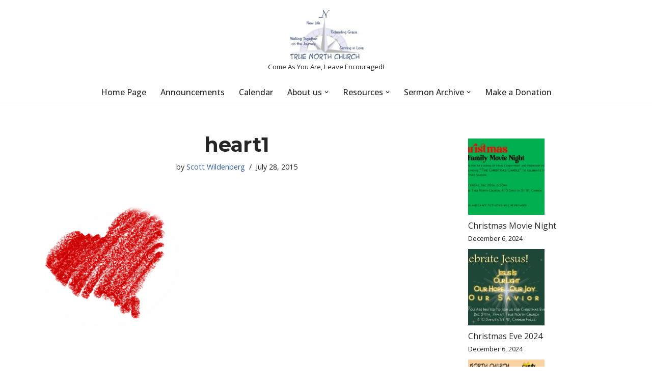

--- FILE ---
content_type: text/html; charset=UTF-8
request_url: https://www.truenorthcf.org/heart1/
body_size: 15496
content:
<!DOCTYPE html>
<html lang="en-US">

<head>
	
	<meta charset="UTF-8">
	<meta name="viewport" content="width=device-width, initial-scale=1, minimum-scale=1">
	<link rel="profile" href="http://gmpg.org/xfn/11">
		<title>True North Church-Cannon Falls: heart1</title>
<meta name='robots' content='max-image-preview:large' />
	<style>img:is([sizes="auto" i], [sizes^="auto," i]) { contain-intrinsic-size: 3000px 1500px }</style>
	<!-- Jetpack Site Verification Tags -->
<meta name="google-site-verification" content="YP7d94mdmUKVBSC8YlOM7FVUGBXwPI0ArC9X6JsTyOo" />
<meta name="facebook-domain-verification" content="286451770067220" />
<link rel='dns-prefetch' href='//www.googletagmanager.com' />
<link rel='dns-prefetch' href='//stats.wp.com' />
<link rel='dns-prefetch' href='//use.fontawesome.com' />
<link rel='dns-prefetch' href='//fonts.googleapis.com' />
<link rel='dns-prefetch' href='//widgets.wp.com' />
<link rel='dns-prefetch' href='//s0.wp.com' />
<link rel='dns-prefetch' href='//0.gravatar.com' />
<link rel='dns-prefetch' href='//1.gravatar.com' />
<link rel='dns-prefetch' href='//2.gravatar.com' />

<link rel='stylesheet' id='all-css-13bba0347efd271b76c92ec1ccb7d758' href='https://www.truenorthcf.org/wp-content/boost-cache/static/d50850002f.min.css' type='text/css' media='all' />
<style id='neve-style-inline-css'>
h3 {font-family: var(--h3fontfamily);}h4 {font-family: var(--h4fontfamily);}.is-menu-sidebar .header-menu-sidebar { visibility: visible; }.is-menu-sidebar.menu_sidebar_slide_left .header-menu-sidebar { transform: translate3d(0, 0, 0); left: 0; }.is-menu-sidebar.menu_sidebar_slide_right .header-menu-sidebar { transform: translate3d(0, 0, 0); right: 0; }.is-menu-sidebar.menu_sidebar_pull_right .header-menu-sidebar, .is-menu-sidebar.menu_sidebar_pull_left .header-menu-sidebar { transform: translateX(0); }.is-menu-sidebar.menu_sidebar_dropdown .header-menu-sidebar { height: auto; }.is-menu-sidebar.menu_sidebar_dropdown .header-menu-sidebar-inner { max-height: 400px; padding: 20px 0; }.is-menu-sidebar.menu_sidebar_full_canvas .header-menu-sidebar { opacity: 1; }.header-menu-sidebar .menu-item-nav-search:not(.floating) { pointer-events: none; }.header-menu-sidebar .menu-item-nav-search .is-menu-sidebar { pointer-events: unset; }@media screen and (max-width: 960px) { .builder-item.cr .item--inner { --textalign: center; --justify: center; } }
.nv-meta-list li.meta:not(:last-child):after { content:"/" }.nv-meta-list .no-mobile{
			display:none;
		}.nv-meta-list li.last::after{
			content: ""!important;
		}@media (min-width: 769px) {
			.nv-meta-list .no-mobile {
				display: inline-block;
			}
			.nv-meta-list li.last:not(:last-child)::after {
		 		content: "/" !important;
			}
		}
 :root{ --container: 748px;--postwidth:100%; --primarybtnbg: var(--nv-primary-accent); --primarybtnhoverbg: var(--nv-primary-accent); --primarybtncolor: #fff; --secondarybtncolor: var(--nv-primary-accent); --primarybtnhovercolor: #fff; --secondarybtnhovercolor: var(--nv-primary-accent);--primarybtnborderradius:3px;--secondarybtnborderradius:3px;--secondarybtnborderwidth:3px;--btnpadding:13px 15px;--primarybtnpadding:13px 15px;--secondarybtnpadding:calc(13px - 3px) calc(15px - 3px); --bodyfontfamily: "Open Sans"; --bodyfontsize: 15px; --bodylineheight: 1.6; --bodyletterspacing: 0px; --bodyfontweight: 400; --headingsfontfamily: Montserrat; --h1fontsize: 36px; --h1fontweight: 700; --h1lineheight: 1.2; --h1letterspacing: 0px; --h1texttransform: none; --h2fontsize: 28px; --h2fontweight: 700; --h2lineheight: 1.3; --h2letterspacing: 0px; --h2texttransform: none; --h3fontfamily: "Jacques Francois"; --h3fontsize: 24px; --h3fontweight: 700; --h3lineheight: 1.4em; --h3letterspacing: 0px; --h3texttransform: none; --h4fontfamily: "Jacques Francois"; --h4fontsize: 20px; --h4fontweight: 700; --h4lineheight: 1.6; --h4letterspacing: 0px; --h4texttransform: none; --h5fontsize: 16px; --h5fontweight: 700; --h5lineheight: 1.6; --h5letterspacing: 0px; --h5texttransform: none; --h6fontsize: 14px; --h6fontweight: 700; --h6lineheight: 1.6; --h6letterspacing: 0px; --h6texttransform: none;--formfieldborderwidth:2px;--formfieldborderradius:3px; --formfieldbgcolor: var(--nv-site-bg); --formfieldbordercolor: #dddddd; --formfieldcolor: var(--nv-text-color);--formfieldpadding:10px 12px; } .nv-index-posts{ --borderradius:0px; } .has-neve-button-color-color{ color: var(--nv-primary-accent)!important; } .has-neve-button-color-background-color{ background-color: var(--nv-primary-accent)!important; } .single-post-container .alignfull > [class*="__inner-container"], .single-post-container .alignwide > [class*="__inner-container"]{ max-width:718px } .nv-meta-list{ --avatarsize: 20px; } .single .nv-meta-list{ --avatarsize: 20px; } .nv-is-boxed.nv-comments-wrap{ --padding:20px; } .nv-is-boxed.comment-respond{ --padding:20px; } .single:not(.single-product), .page{ --c-vspace:0 0 0 0;; } .global-styled{ --bgcolor: var(--nv-site-bg); } .header-top{ --rowbcolor: var(--nv-light-bg); --color: var(--nv-text-color); --bgcolor: var(--nv-site-bg); } .header-main{ --rowbcolor: var(--nv-light-bg); --color: var(--nv-text-color); --bgcolor: var(--nv-site-bg); } .header-bottom{ --rowbcolor: var(--nv-light-bg); --color: var(--nv-text-color); --bgcolor: var(--nv-site-bg); } .header-menu-sidebar-bg{ --justify: flex-start; --textalign: left;--flexg: 1;--wrapdropdownwidth: auto; --color: var(--nv-text-color); --bgcolor: var(--nv-site-bg); } .header-menu-sidebar{ width: 360px; } .builder-item--logo{ --maxwidth: 120px; --fs: 24px;--padding:10px 0;--margin:0; --textalign: left;--justify: flex-start; } .builder-item--nav-icon,.header-menu-sidebar .close-sidebar-panel .navbar-toggle{ --borderradius:0; } .builder-item--nav-icon{ --label-margin:0 5px 0 0;;--padding:10px 15px;--margin:0; } .builder-item--primary-menu{ --hovercolor: var(--nv-secondary-accent); --hovertextcolor: var(--nv-text-color); --activecolor: var(--nv-primary-accent); --spacing: 20px; --height: 25px;--padding:0;--margin:0; --fontsize: 1em; --lineheight: 1.6; --letterspacing: 0px; --fontweight: 500; --texttransform: none; --iconsize: 1em; } .hfg-is-group.has-primary-menu .inherit-ff{ --inheritedfw: 500; } .footer-top-inner .row{ grid-template-columns:1fr 1fr 1fr; --valign: flex-start; } .footer-top{ --rowbcolor: var(--nv-light-bg); --color: var(--nv-text-color); --bgcolor: var(--nv-site-bg); } .footer-main-inner .row{ grid-template-columns:1fr 1fr 1fr; --valign: flex-start; } .footer-main{ --rowbcolor: var(--nv-light-bg); --color: var(--nv-text-color); --bgcolor: var(--nv-site-bg); } .footer-bottom-inner .row{ grid-template-columns:1fr 1fr 1fr; --valign: flex-start; } .footer-bottom{ --rowbcolor: var(--nv-light-bg); --color: var(--nv-text-dark-bg); --bgcolor: var(--nv-dark-bg); } .builder-item--footer-one-widgets{ --padding:0;--margin:0; --textalign: left;--justify: flex-start; } .builder-item--footer-two-widgets{ --padding:0;--margin:0; --textalign: left;--justify: flex-start; } .builder-item--footer-three-widgets{ --padding:0;--margin:0; --textalign: left;--justify: flex-start; } @media(min-width: 576px){ :root{ --container: 992px;--postwidth:50%;--btnpadding:13px 15px;--primarybtnpadding:13px 15px;--secondarybtnpadding:calc(13px - 3px) calc(15px - 3px); --bodyfontsize: 16px; --bodylineheight: 1.6; --bodyletterspacing: 0px; --h1fontsize: 38px; --h1lineheight: 1.2; --h1letterspacing: 0px; --h2fontsize: 30px; --h2lineheight: 1.2; --h2letterspacing: 0px; --h3fontsize: 26px; --h3lineheight: 1.4em; --h3letterspacing: 0px; --h4fontsize: 22px; --h4lineheight: 1.5; --h4letterspacing: 0px; --h5fontsize: 18px; --h5lineheight: 1.6; --h5letterspacing: 0px; --h6fontsize: 14px; --h6lineheight: 1.6; --h6letterspacing: 0px; } .single-post-container .alignfull > [class*="__inner-container"], .single-post-container .alignwide > [class*="__inner-container"]{ max-width:962px } .nv-meta-list{ --avatarsize: 20px; } .single .nv-meta-list{ --avatarsize: 20px; } .nv-is-boxed.nv-comments-wrap{ --padding:30px; } .nv-is-boxed.comment-respond{ --padding:30px; } .single:not(.single-product), .page{ --c-vspace:0 0 0 0;; } .header-menu-sidebar-bg{ --justify: flex-start; --textalign: left;--flexg: 1;--wrapdropdownwidth: auto; } .header-menu-sidebar{ width: 360px; } .builder-item--logo{ --maxwidth: 120px; --fs: 24px;--padding:10px 0;--margin:0; --textalign: left;--justify: flex-start; } .builder-item--nav-icon{ --label-margin:0 5px 0 0;;--padding:10px 15px;--margin:0; } .builder-item--primary-menu{ --spacing: 20px; --height: 25px;--padding:0;--margin:0; --fontsize: 1em; --lineheight: 1.6; --letterspacing: 0px; --iconsize: 1em; } .builder-item--footer-one-widgets{ --padding:0;--margin:0; --textalign: left;--justify: flex-start; } .builder-item--footer-two-widgets{ --padding:0;--margin:0; --textalign: left;--justify: flex-start; } .builder-item--footer-three-widgets{ --padding:0;--margin:0; --textalign: left;--justify: flex-start; } }@media(min-width: 960px){ :root{ --container: 1170px;--postwidth:33.333333333333%;--btnpadding:13px 15px;--primarybtnpadding:13px 15px;--secondarybtnpadding:calc(13px - 3px) calc(15px - 3px); --bodyfontsize: 16px; --bodylineheight: 1.7; --bodyletterspacing: 0px; --h1fontsize: 40px; --h1lineheight: 1.1; --h1letterspacing: 0px; --h2fontsize: 32px; --h2lineheight: 1.2; --h2letterspacing: 0px; --h3fontsize: 28px; --h3lineheight: 1.4em; --h3letterspacing: 0px; --h4fontsize: 24px; --h4lineheight: 1.5; --h4letterspacing: 0px; --h5fontsize: 20px; --h5lineheight: 1.6; --h5letterspacing: 0px; --h6fontsize: 16px; --h6lineheight: 1.6; --h6letterspacing: 0px; } body:not(.single):not(.archive):not(.blog):not(.search):not(.error404) .neve-main > .container .col, body.post-type-archive-course .neve-main > .container .col, body.post-type-archive-llms_membership .neve-main > .container .col{ max-width: 100%; } body:not(.single):not(.archive):not(.blog):not(.search):not(.error404) .nv-sidebar-wrap, body.post-type-archive-course .nv-sidebar-wrap, body.post-type-archive-llms_membership .nv-sidebar-wrap{ max-width: 0%; } .neve-main > .archive-container .nv-index-posts.col{ max-width: 100%; } .neve-main > .archive-container .nv-sidebar-wrap{ max-width: 0%; } .neve-main > .single-post-container .nv-single-post-wrap.col{ max-width: 70%; } .single-post-container .alignfull > [class*="__inner-container"], .single-post-container .alignwide > [class*="__inner-container"]{ max-width:789px } .container-fluid.single-post-container .alignfull > [class*="__inner-container"], .container-fluid.single-post-container .alignwide > [class*="__inner-container"]{ max-width:calc(70% + 15px) } .neve-main > .single-post-container .nv-sidebar-wrap{ max-width: 30%; } .nv-meta-list{ --avatarsize: 20px; } .single .nv-meta-list{ --avatarsize: 20px; } .nv-is-boxed.nv-comments-wrap{ --padding:40px; } .nv-is-boxed.comment-respond{ --padding:40px; } .single:not(.single-product), .page{ --c-vspace:0 0 0 0;; } .header-menu-sidebar-bg{ --justify: flex-start; --textalign: left;--flexg: 1;--wrapdropdownwidth: auto; } .header-menu-sidebar{ width: 360px; } .builder-item--logo{ --maxwidth: 155px; --fs: 24px;--padding:10px 0;--margin:0; --textalign: center;--justify: center; } .builder-item--nav-icon{ --label-margin:0 5px 0 0;;--padding:10px 15px;--margin:0; } .builder-item--primary-menu{ --spacing: 20px; --height: 25px;--padding:0;--margin:0; --fontsize: 1em; --lineheight: 1.6; --letterspacing: 0px; --iconsize: 1em; } .builder-item--footer-one-widgets{ --padding:0;--margin:0; --textalign: center;--justify: center; } .builder-item--footer-two-widgets{ --padding:0;--margin:0; --textalign: center;--justify: center; } .builder-item--footer-three-widgets{ --padding:0;--margin:0; --textalign: left;--justify: flex-start; } }:root{--nv-primary-accent:#2f5aae;--nv-secondary-accent:#2f5aae;--nv-site-bg:#ffffff;--nv-light-bg:#f4f5f7;--nv-dark-bg:#121212;--nv-text-color:#272626;--nv-text-dark-bg:#ffffff;--nv-c-1:#9463ae;--nv-c-2:#be574b;--nv-fallback-ff:Arial, Helvetica, sans-serif;}
</style>
<style id='wp-emoji-styles-inline-css'>

	img.wp-smiley, img.emoji {
		display: inline !important;
		border: none !important;
		box-shadow: none !important;
		height: 1em !important;
		width: 1em !important;
		margin: 0 0.07em !important;
		vertical-align: -0.1em !important;
		background: none !important;
		padding: 0 !important;
	}
</style>
<style id='classic-theme-styles-inline-css'>
/*! This file is auto-generated */
.wp-block-button__link{color:#fff;background-color:#32373c;border-radius:9999px;box-shadow:none;text-decoration:none;padding:calc(.667em + 2px) calc(1.333em + 2px);font-size:1.125em}.wp-block-file__button{background:#32373c;color:#fff;text-decoration:none}
</style>
<style id='bssb-social-share-style-inline-css'>
.dashicons{font-family:dashicons!important}.wp-block-bssb-social-share *{-webkit-box-sizing:border-box;box-sizing:border-box}.wp-block-bssb-social-share ul.bssbSocialShare{display:-webkit-inline-box;display:-ms-inline-flexbox;display:inline-flex;line-height:1;list-style-type:none;margin:0;padding:5px;-webkit-box-align:center;-ms-flex-align:center;align-items:center;-ms-flex-wrap:wrap;flex-wrap:wrap}.wp-block-bssb-social-share ul.bssbSocialShare li{color:#4e4e4e;display:-webkit-box;display:-ms-flexbox;display:flex;-webkit-box-align:center;-ms-flex-align:center;align-items:center;-webkit-box-pack:center;-ms-flex-pack:center;border-radius:50%;cursor:pointer;justify-content:center}.wp-block-bssb-social-share ul.bssbSocialShare li:first-child{margin-left:0!important}.wp-block-bssb-social-share ul.bssbSocialShare li:last-child{margin-right:0!important}.wp-block-bssb-social-share ul.bssbSocialShare li i{font-style:inherit}.wp-block-bssb-social-share ul.bssbSocialShare li img{max-width:unset}
/*# sourceMappingURL=style.css.map*/
</style>
<style id='powerpress-player-block-style-inline-css'>


</style>
<style id='global-styles-inline-css'>
:root{--wp--preset--aspect-ratio--square: 1;--wp--preset--aspect-ratio--4-3: 4/3;--wp--preset--aspect-ratio--3-4: 3/4;--wp--preset--aspect-ratio--3-2: 3/2;--wp--preset--aspect-ratio--2-3: 2/3;--wp--preset--aspect-ratio--16-9: 16/9;--wp--preset--aspect-ratio--9-16: 9/16;--wp--preset--color--black: #000000;--wp--preset--color--cyan-bluish-gray: #abb8c3;--wp--preset--color--white: #ffffff;--wp--preset--color--pale-pink: #f78da7;--wp--preset--color--vivid-red: #cf2e2e;--wp--preset--color--luminous-vivid-orange: #ff6900;--wp--preset--color--luminous-vivid-amber: #fcb900;--wp--preset--color--light-green-cyan: #7bdcb5;--wp--preset--color--vivid-green-cyan: #00d084;--wp--preset--color--pale-cyan-blue: #8ed1fc;--wp--preset--color--vivid-cyan-blue: #0693e3;--wp--preset--color--vivid-purple: #9b51e0;--wp--preset--color--neve-link-color: var(--nv-primary-accent);--wp--preset--color--neve-link-hover-color: var(--nv-secondary-accent);--wp--preset--color--nv-site-bg: var(--nv-site-bg);--wp--preset--color--nv-light-bg: var(--nv-light-bg);--wp--preset--color--nv-dark-bg: var(--nv-dark-bg);--wp--preset--color--neve-text-color: var(--nv-text-color);--wp--preset--color--nv-text-dark-bg: var(--nv-text-dark-bg);--wp--preset--color--nv-c-1: var(--nv-c-1);--wp--preset--color--nv-c-2: var(--nv-c-2);--wp--preset--gradient--vivid-cyan-blue-to-vivid-purple: linear-gradient(135deg,rgba(6,147,227,1) 0%,rgb(155,81,224) 100%);--wp--preset--gradient--light-green-cyan-to-vivid-green-cyan: linear-gradient(135deg,rgb(122,220,180) 0%,rgb(0,208,130) 100%);--wp--preset--gradient--luminous-vivid-amber-to-luminous-vivid-orange: linear-gradient(135deg,rgba(252,185,0,1) 0%,rgba(255,105,0,1) 100%);--wp--preset--gradient--luminous-vivid-orange-to-vivid-red: linear-gradient(135deg,rgba(255,105,0,1) 0%,rgb(207,46,46) 100%);--wp--preset--gradient--very-light-gray-to-cyan-bluish-gray: linear-gradient(135deg,rgb(238,238,238) 0%,rgb(169,184,195) 100%);--wp--preset--gradient--cool-to-warm-spectrum: linear-gradient(135deg,rgb(74,234,220) 0%,rgb(151,120,209) 20%,rgb(207,42,186) 40%,rgb(238,44,130) 60%,rgb(251,105,98) 80%,rgb(254,248,76) 100%);--wp--preset--gradient--blush-light-purple: linear-gradient(135deg,rgb(255,206,236) 0%,rgb(152,150,240) 100%);--wp--preset--gradient--blush-bordeaux: linear-gradient(135deg,rgb(254,205,165) 0%,rgb(254,45,45) 50%,rgb(107,0,62) 100%);--wp--preset--gradient--luminous-dusk: linear-gradient(135deg,rgb(255,203,112) 0%,rgb(199,81,192) 50%,rgb(65,88,208) 100%);--wp--preset--gradient--pale-ocean: linear-gradient(135deg,rgb(255,245,203) 0%,rgb(182,227,212) 50%,rgb(51,167,181) 100%);--wp--preset--gradient--electric-grass: linear-gradient(135deg,rgb(202,248,128) 0%,rgb(113,206,126) 100%);--wp--preset--gradient--midnight: linear-gradient(135deg,rgb(2,3,129) 0%,rgb(40,116,252) 100%);--wp--preset--font-size--small: 13px;--wp--preset--font-size--medium: 20px;--wp--preset--font-size--large: 36px;--wp--preset--font-size--x-large: 42px;--wp--preset--spacing--20: 0.44rem;--wp--preset--spacing--30: 0.67rem;--wp--preset--spacing--40: 1rem;--wp--preset--spacing--50: 1.5rem;--wp--preset--spacing--60: 2.25rem;--wp--preset--spacing--70: 3.38rem;--wp--preset--spacing--80: 5.06rem;--wp--preset--shadow--natural: 6px 6px 9px rgba(0, 0, 0, 0.2);--wp--preset--shadow--deep: 12px 12px 50px rgba(0, 0, 0, 0.4);--wp--preset--shadow--sharp: 6px 6px 0px rgba(0, 0, 0, 0.2);--wp--preset--shadow--outlined: 6px 6px 0px -3px rgba(255, 255, 255, 1), 6px 6px rgba(0, 0, 0, 1);--wp--preset--shadow--crisp: 6px 6px 0px rgba(0, 0, 0, 1);}:where(.is-layout-flex){gap: 0.5em;}:where(.is-layout-grid){gap: 0.5em;}body .is-layout-flex{display: flex;}.is-layout-flex{flex-wrap: wrap;align-items: center;}.is-layout-flex > :is(*, div){margin: 0;}body .is-layout-grid{display: grid;}.is-layout-grid > :is(*, div){margin: 0;}:where(.wp-block-columns.is-layout-flex){gap: 2em;}:where(.wp-block-columns.is-layout-grid){gap: 2em;}:where(.wp-block-post-template.is-layout-flex){gap: 1.25em;}:where(.wp-block-post-template.is-layout-grid){gap: 1.25em;}.has-black-color{color: var(--wp--preset--color--black) !important;}.has-cyan-bluish-gray-color{color: var(--wp--preset--color--cyan-bluish-gray) !important;}.has-white-color{color: var(--wp--preset--color--white) !important;}.has-pale-pink-color{color: var(--wp--preset--color--pale-pink) !important;}.has-vivid-red-color{color: var(--wp--preset--color--vivid-red) !important;}.has-luminous-vivid-orange-color{color: var(--wp--preset--color--luminous-vivid-orange) !important;}.has-luminous-vivid-amber-color{color: var(--wp--preset--color--luminous-vivid-amber) !important;}.has-light-green-cyan-color{color: var(--wp--preset--color--light-green-cyan) !important;}.has-vivid-green-cyan-color{color: var(--wp--preset--color--vivid-green-cyan) !important;}.has-pale-cyan-blue-color{color: var(--wp--preset--color--pale-cyan-blue) !important;}.has-vivid-cyan-blue-color{color: var(--wp--preset--color--vivid-cyan-blue) !important;}.has-vivid-purple-color{color: var(--wp--preset--color--vivid-purple) !important;}.has-neve-link-color-color{color: var(--wp--preset--color--neve-link-color) !important;}.has-neve-link-hover-color-color{color: var(--wp--preset--color--neve-link-hover-color) !important;}.has-nv-site-bg-color{color: var(--wp--preset--color--nv-site-bg) !important;}.has-nv-light-bg-color{color: var(--wp--preset--color--nv-light-bg) !important;}.has-nv-dark-bg-color{color: var(--wp--preset--color--nv-dark-bg) !important;}.has-neve-text-color-color{color: var(--wp--preset--color--neve-text-color) !important;}.has-nv-text-dark-bg-color{color: var(--wp--preset--color--nv-text-dark-bg) !important;}.has-nv-c-1-color{color: var(--wp--preset--color--nv-c-1) !important;}.has-nv-c-2-color{color: var(--wp--preset--color--nv-c-2) !important;}.has-black-background-color{background-color: var(--wp--preset--color--black) !important;}.has-cyan-bluish-gray-background-color{background-color: var(--wp--preset--color--cyan-bluish-gray) !important;}.has-white-background-color{background-color: var(--wp--preset--color--white) !important;}.has-pale-pink-background-color{background-color: var(--wp--preset--color--pale-pink) !important;}.has-vivid-red-background-color{background-color: var(--wp--preset--color--vivid-red) !important;}.has-luminous-vivid-orange-background-color{background-color: var(--wp--preset--color--luminous-vivid-orange) !important;}.has-luminous-vivid-amber-background-color{background-color: var(--wp--preset--color--luminous-vivid-amber) !important;}.has-light-green-cyan-background-color{background-color: var(--wp--preset--color--light-green-cyan) !important;}.has-vivid-green-cyan-background-color{background-color: var(--wp--preset--color--vivid-green-cyan) !important;}.has-pale-cyan-blue-background-color{background-color: var(--wp--preset--color--pale-cyan-blue) !important;}.has-vivid-cyan-blue-background-color{background-color: var(--wp--preset--color--vivid-cyan-blue) !important;}.has-vivid-purple-background-color{background-color: var(--wp--preset--color--vivid-purple) !important;}.has-neve-link-color-background-color{background-color: var(--wp--preset--color--neve-link-color) !important;}.has-neve-link-hover-color-background-color{background-color: var(--wp--preset--color--neve-link-hover-color) !important;}.has-nv-site-bg-background-color{background-color: var(--wp--preset--color--nv-site-bg) !important;}.has-nv-light-bg-background-color{background-color: var(--wp--preset--color--nv-light-bg) !important;}.has-nv-dark-bg-background-color{background-color: var(--wp--preset--color--nv-dark-bg) !important;}.has-neve-text-color-background-color{background-color: var(--wp--preset--color--neve-text-color) !important;}.has-nv-text-dark-bg-background-color{background-color: var(--wp--preset--color--nv-text-dark-bg) !important;}.has-nv-c-1-background-color{background-color: var(--wp--preset--color--nv-c-1) !important;}.has-nv-c-2-background-color{background-color: var(--wp--preset--color--nv-c-2) !important;}.has-black-border-color{border-color: var(--wp--preset--color--black) !important;}.has-cyan-bluish-gray-border-color{border-color: var(--wp--preset--color--cyan-bluish-gray) !important;}.has-white-border-color{border-color: var(--wp--preset--color--white) !important;}.has-pale-pink-border-color{border-color: var(--wp--preset--color--pale-pink) !important;}.has-vivid-red-border-color{border-color: var(--wp--preset--color--vivid-red) !important;}.has-luminous-vivid-orange-border-color{border-color: var(--wp--preset--color--luminous-vivid-orange) !important;}.has-luminous-vivid-amber-border-color{border-color: var(--wp--preset--color--luminous-vivid-amber) !important;}.has-light-green-cyan-border-color{border-color: var(--wp--preset--color--light-green-cyan) !important;}.has-vivid-green-cyan-border-color{border-color: var(--wp--preset--color--vivid-green-cyan) !important;}.has-pale-cyan-blue-border-color{border-color: var(--wp--preset--color--pale-cyan-blue) !important;}.has-vivid-cyan-blue-border-color{border-color: var(--wp--preset--color--vivid-cyan-blue) !important;}.has-vivid-purple-border-color{border-color: var(--wp--preset--color--vivid-purple) !important;}.has-neve-link-color-border-color{border-color: var(--wp--preset--color--neve-link-color) !important;}.has-neve-link-hover-color-border-color{border-color: var(--wp--preset--color--neve-link-hover-color) !important;}.has-nv-site-bg-border-color{border-color: var(--wp--preset--color--nv-site-bg) !important;}.has-nv-light-bg-border-color{border-color: var(--wp--preset--color--nv-light-bg) !important;}.has-nv-dark-bg-border-color{border-color: var(--wp--preset--color--nv-dark-bg) !important;}.has-neve-text-color-border-color{border-color: var(--wp--preset--color--neve-text-color) !important;}.has-nv-text-dark-bg-border-color{border-color: var(--wp--preset--color--nv-text-dark-bg) !important;}.has-nv-c-1-border-color{border-color: var(--wp--preset--color--nv-c-1) !important;}.has-nv-c-2-border-color{border-color: var(--wp--preset--color--nv-c-2) !important;}.has-vivid-cyan-blue-to-vivid-purple-gradient-background{background: var(--wp--preset--gradient--vivid-cyan-blue-to-vivid-purple) !important;}.has-light-green-cyan-to-vivid-green-cyan-gradient-background{background: var(--wp--preset--gradient--light-green-cyan-to-vivid-green-cyan) !important;}.has-luminous-vivid-amber-to-luminous-vivid-orange-gradient-background{background: var(--wp--preset--gradient--luminous-vivid-amber-to-luminous-vivid-orange) !important;}.has-luminous-vivid-orange-to-vivid-red-gradient-background{background: var(--wp--preset--gradient--luminous-vivid-orange-to-vivid-red) !important;}.has-very-light-gray-to-cyan-bluish-gray-gradient-background{background: var(--wp--preset--gradient--very-light-gray-to-cyan-bluish-gray) !important;}.has-cool-to-warm-spectrum-gradient-background{background: var(--wp--preset--gradient--cool-to-warm-spectrum) !important;}.has-blush-light-purple-gradient-background{background: var(--wp--preset--gradient--blush-light-purple) !important;}.has-blush-bordeaux-gradient-background{background: var(--wp--preset--gradient--blush-bordeaux) !important;}.has-luminous-dusk-gradient-background{background: var(--wp--preset--gradient--luminous-dusk) !important;}.has-pale-ocean-gradient-background{background: var(--wp--preset--gradient--pale-ocean) !important;}.has-electric-grass-gradient-background{background: var(--wp--preset--gradient--electric-grass) !important;}.has-midnight-gradient-background{background: var(--wp--preset--gradient--midnight) !important;}.has-small-font-size{font-size: var(--wp--preset--font-size--small) !important;}.has-medium-font-size{font-size: var(--wp--preset--font-size--medium) !important;}.has-large-font-size{font-size: var(--wp--preset--font-size--large) !important;}.has-x-large-font-size{font-size: var(--wp--preset--font-size--x-large) !important;}
:where(.wp-block-post-template.is-layout-flex){gap: 1.25em;}:where(.wp-block-post-template.is-layout-grid){gap: 1.25em;}
:where(.wp-block-columns.is-layout-flex){gap: 2em;}:where(.wp-block-columns.is-layout-grid){gap: 2em;}
:root :where(.wp-block-pullquote){font-size: 1.5em;line-height: 1.6;}
</style>
<link rel='stylesheet' id='asp-font-awesome-free-css' href='//use.fontawesome.com/releases/v5.14.0/css/all.css?ver=5.14.0' media='all' />
<link rel='stylesheet' id='neve-google-font-open-sans-css' href='//fonts.googleapis.com/css?family=Open+Sans%3A400%2C500&#038;display=swap&#038;ver=4.1.2' media='all' />
<link rel='stylesheet' id='neve-google-font-montserrat-css' href='//fonts.googleapis.com/css?family=Montserrat%3A400%2C700&#038;display=swap&#038;ver=4.1.2' media='all' />
<link rel='stylesheet' id='neve-google-font-jacques-francois-css' href='//fonts.googleapis.com/css?family=Jacques+Francois%3A400&#038;display=swap&#038;ver=4.1.2' media='all' />
<script data-jetpack-boost="ignore" src="https://www.truenorthcf.org/wp-includes/js/jquery/jquery.min.js?ver=3.7.1" id="jquery-core-js"></script>


<!-- Google tag (gtag.js) snippet added by Site Kit -->
<!-- Google Analytics snippet added by Site Kit -->


<link rel="https://api.w.org/" href="https://www.truenorthcf.org/wp-json/" /><link rel="alternate" title="JSON" type="application/json" href="https://www.truenorthcf.org/wp-json/wp/v2/media/1536" /><link rel="EditURI" type="application/rsd+xml" title="RSD" href="https://www.truenorthcf.org/xmlrpc.php?rsd" />
<meta name="generator" content="WordPress 6.8.3" />
<link rel='shortlink' href='https://wp.me/a5Ucb8-oM' />
<link rel="alternate" title="oEmbed (JSON)" type="application/json+oembed" href="https://www.truenorthcf.org/wp-json/oembed/1.0/embed?url=https%3A%2F%2Fwww.truenorthcf.org%2Fheart1%2F" />
<link rel="alternate" title="oEmbed (XML)" type="text/xml+oembed" href="https://www.truenorthcf.org/wp-json/oembed/1.0/embed?url=https%3A%2F%2Fwww.truenorthcf.org%2Fheart1%2F&#038;format=xml" />

    <style type="text/css">

    
        @media (min-width: 1300px) {
        .post-type-archive .sermon-container_inner, .post-type-archive .sermon-title-holder .sermon-title,
        .page-template .sermon-container_inner, .page-template .sermon-title-holder .sermon-title {
            max-width: 1200px!important;
            margin: auto;
        }
    }
    
    
            .sermon-title-holder, .sermon-featured-image {
            display: !important;
        }
    
    
    
            .asp-column1 {
            width: 100%;
            display: block;
            vertical-align: text-top;
        }
        .asp-column2 {
            display: none;
        }
        @media (min-width: 1400px) {
            .asp-column1 {
                padding-left: 25px;
                padding-right: 25px!important;
                width: auto!important;
            }
        }
        @media (min-width: 1200px) and (max-width: 1400px) {
            .asp-column1 {
                padding-left: 25px;
                padding-right: 25px!important;
                width: auto!important;
            }
        }
        @media (min-width: 1100px) and (max-width: 1200px) {
            .asp-column1 {
                padding-left: 25px;
                padding-right: 25px!important;
                width: auto!important;
            }
        }
    
            .sermon-wrapper .sermon-comments {
          	display: block;
          	padding-bottom: 25px;
          	border-bottom: 1px solid #e9e5de;
        }
    
          .sermon-wrapper .sermon-title-holder .sermon-title {
          padding: 10px 0px!important;
          z-index: 1;
          position: relative;
      }
    
    
    @media (max-width: 780px) {
        .sermon-wrapper .sermon-title-holder .sermon-title h1 {
            font-size: 1.5em !important;
            line-height: 1.5em !important;
        }
    }

    
    

    /* Hide Archive Filter */

        .sermon-filter-holder.hide-filter-bar {
        display: none !important;
    }
    

    /* Archive Sermon Title Styling */

    
    
    
    
    
    
    
    
    
    </style>

<style type="text/css">
			.aiovg-player {
				display: block;
				position: relative;
				border-radius: 3px;
				padding-bottom: 56.25%;
				width: 100%;
				height: 0;	
				overflow: hidden;
			}
			
			.aiovg-player iframe,
			.aiovg-player .video-js,
			.aiovg-player .plyr {
				--plyr-color-main: #00b2ff;
				position: absolute;
				inset: 0;	
				margin: 0;
				padding: 0;
				width: 100%;
				height: 100%;
			}
		</style><meta name="generator" content="Site Kit by Google 1.170.0" />            
            <!-- This site is embedding videos using the Videojs HTML5 Player plugin v1.1.13 - http://wphowto.net/videojs-html5-player-for-wordpress-757 -->	<style>img#wpstats{display:none}</style>
		
<style type="text/css" xmlns="http://www.w3.org/1999/html">

/*
PowerPress subscribe sidebar widget
*/
.widget-area .widget_powerpress_subscribe h2,
.widget-area .widget_powerpress_subscribe h3,
.widget-area .widget_powerpress_subscribe h4,
.widget_powerpress_subscribe h2,
.widget_powerpress_subscribe h3,
.widget_powerpress_subscribe h4 {
	margin-bottom: 0;
	padding-bottom: 0;
}
</style>
<meta name="description" content="Welcome to True North Church! We are a community of people who celebrate God&#039;s love for us in Jesus Christ by loving him and loving the people around us!" />

<!-- Jetpack Open Graph Tags -->
<meta property="og:type" content="article" />
<meta property="og:title" content="True North Church-Cannon Falls: heart1" />
<meta property="og:url" content="https://www.truenorthcf.org/heart1/" />
<meta property="og:description" content="Visit the post for more." />
<meta property="article:published_time" content="2015-07-28T22:44:23+00:00" />
<meta property="article:modified_time" content="2015-07-28T22:44:23+00:00" />
<meta property="og:site_name" content="True North Church-Cannon Falls" />
<meta property="og:image" content="https://www.truenorthcf.org/wp-content/uploads/2015/07/heart1-e1498617577738.png" />
<meta property="og:image:alt" content="" />
<meta property="og:locale" content="en_US" />
<meta name="twitter:text:title" content="heart1" />
<meta name="twitter:image" content="https://www.truenorthcf.org/wp-content/uploads/2015/07/heart1-e1498617577738.png?w=640" />
<meta name="twitter:card" content="summary_large_image" />
<meta name="twitter:description" content="Visit the post for more." />

<!-- End Jetpack Open Graph Tags -->
<link rel="icon" href="https://www.truenorthcf.org/wp-content/uploads/2015/03/cropped-truenorth-compass-54ff703ev1_site_icon-32x32.png" sizes="32x32" />
<link rel="icon" href="https://www.truenorthcf.org/wp-content/uploads/2015/03/cropped-truenorth-compass-54ff703ev1_site_icon-192x192.png" sizes="192x192" />
<link rel="apple-touch-icon" href="https://www.truenorthcf.org/wp-content/uploads/2015/03/cropped-truenorth-compass-54ff703ev1_site_icon-180x180.png" />
<meta name="msapplication-TileImage" content="https://www.truenorthcf.org/wp-content/uploads/2015/03/cropped-truenorth-compass-54ff703ev1_site_icon-270x270.png" />

	</head>

<body  class="attachment wp-singular attachment-template-default single single-attachment postid-1536 attachmentid-1536 attachment-png wp-custom-logo wp-theme-neve  nv-blog-grid nv-sidebar-right wpf-default wpft- wpf-guest wpfu-group-4 wpf-theme-2022 wpf-is_standalone-0 wpf-boardid-0 is_wpforo_page-0 is_wpforo_url-0 is_wpforo_shortcode_page-0 menu_sidebar_slide_left" id="neve_body"  >

<div class="wrapper">
	
	<header class="header"  >
		<a class="neve-skip-link show-on-focus" href="#content" >
			Skip to content		</a>
		<div id="header-grid"  class="hfg_header site-header">
	<div class="header--row header-top hide-on-mobile hide-on-tablet layout-full-contained has-center header--row"
	data-row-id="top" data-show-on="desktop">

	<div
		class="header--row-inner header-top-inner">
		<div class="container">
			<div
				class="row row--wrapper"
				data-section="hfg_header_layout_top" >
				<div class="hfg-slot left"></div><div class="hfg-slot center"><div class="builder-item desktop-center"><div class="item--inner builder-item--logo"
		data-section="title_tagline"
		data-item-id="logo">
	
<div class="site-logo">
	<a class="brand" href="https://www.truenorthcf.org/" aria-label="True North Church-Cannon Falls Come As You Are, Leave Encouraged!" rel="home"><div class="logo-on-top"><img width="200" height="132" src="https://www.truenorthcf.org/wp-content/uploads/2019/11/truenorth-half-compassslogo-e1711639158559.jpg" class="neve-site-logo skip-lazy" alt="" data-variant="logo" decoding="async" /><div class="nv-title-tagline-wrap"><small>Come As You Are, Leave Encouraged!</small></div></div></a></div>
	</div>

</div></div><div class="hfg-slot right"></div>							</div>
		</div>
	</div>
</div>


<nav class="header--row header-main hide-on-mobile hide-on-tablet layout-full-contained nv-navbar has-center header--row"
	data-row-id="main" data-show-on="desktop">

	<div
		class="header--row-inner header-main-inner">
		<div class="container">
			<div
				class="row row--wrapper"
				data-section="hfg_header_layout_main" >
				<div class="hfg-slot left"></div><div class="hfg-slot center"><div class="builder-item has-nav"><div class="item--inner builder-item--primary-menu has_menu"
		data-section="header_menu_primary"
		data-item-id="primary-menu">
	<div class="nv-nav-wrap">
	<div role="navigation" class="nav-menu-primary"
			aria-label="Primary Menu">

		<ul id="nv-primary-navigation-main" class="primary-menu-ul nav-ul menu-desktop"><li id="menu-item-4779" class="menu-item menu-item-type-post_type menu-item-object-page menu-item-home menu-item-4779"><div class="wrap"><a href="https://www.truenorthcf.org/">Home Page</a></div></li>
<li id="menu-item-4662" class="menu-item menu-item-type-custom menu-item-object-custom menu-item-4662"><div class="wrap"><a href="https://truenorthcf.churchcenter.com/registrations/events">Announcements</a></div></li>
<li id="menu-item-4663" class="menu-item menu-item-type-custom menu-item-object-custom menu-item-4663"><div class="wrap"><a href="https://truenorthcf.churchcenter.com/calendar">Calendar</a></div></li>
<li id="menu-item-4661" class="menu-item menu-item-type-custom menu-item-object-custom menu-item-has-children menu-item-4661"><div class="wrap"><a href="#"><span class="menu-item-title-wrap dd-title">About us</span></a><div role="button" aria-pressed="false" aria-label="Open Submenu" tabindex="0" class="caret-wrap caret 4" style="margin-left:5px;"><span class="caret"><svg fill="currentColor" aria-label="Dropdown" xmlns="http://www.w3.org/2000/svg" viewBox="0 0 448 512"><path d="M207.029 381.476L12.686 187.132c-9.373-9.373-9.373-24.569 0-33.941l22.667-22.667c9.357-9.357 24.522-9.375 33.901-.04L224 284.505l154.745-154.021c9.379-9.335 24.544-9.317 33.901.04l22.667 22.667c9.373 9.373 9.373 24.569 0 33.941L240.971 381.476c-9.373 9.372-24.569 9.372-33.942 0z"/></svg></span></div></div>
<ul class="sub-menu">
	<li id="menu-item-4673" class="menu-item menu-item-type-post_type menu-item-object-page menu-item-4673"><div class="wrap"><a href="https://www.truenorthcf.org/who-we-are/">Who We Are</a></div></li>
	<li id="menu-item-4674" class="menu-item menu-item-type-post_type menu-item-object-page menu-item-4674"><div class="wrap"><a href="https://www.truenorthcf.org/the-path-to-true-north/">The Path to True North</a></div></li>
	<li id="menu-item-4675" class="menu-item menu-item-type-post_type menu-item-object-page menu-item-4675"><div class="wrap"><a href="https://www.truenorthcf.org/what-we-believe/">What We Believe</a></div></li>
	<li id="menu-item-4695" class="menu-item menu-item-type-post_type menu-item-object-page menu-item-4695"><div class="wrap"><a href="https://www.truenorthcf.org/leaders/">Leaders</a></div></li>
	<li id="menu-item-4672" class="menu-item menu-item-type-post_type menu-item-object-page menu-item-4672"><div class="wrap"><a href="https://www.truenorthcf.org/associations/">Associations</a></div></li>
	<li id="menu-item-4678" class="menu-item menu-item-type-custom menu-item-object-custom menu-item-4678"><div class="wrap"><a href="https://truenorthcf.churchcenter.com/people/forms/84374?open-in-church-center-modal=true">Contact Us</a></div></li>
	<li id="menu-item-4679" class="menu-item menu-item-type-custom menu-item-object-custom menu-item-4679"><div class="wrap"><a href="https://truenorthcf.churchcenter.com/people/forms/85045?open-in-church-center-modal=true">Tell Us About Yourself</a></div></li>
</ul>
</li>
<li id="menu-item-4680" class="menu-item menu-item-type-custom menu-item-object-custom menu-item-has-children menu-item-4680"><div class="wrap"><a href="#"><span class="menu-item-title-wrap dd-title">Resources</span></a><div role="button" aria-pressed="false" aria-label="Open Submenu" tabindex="0" class="caret-wrap caret 12" style="margin-left:5px;"><span class="caret"><svg fill="currentColor" aria-label="Dropdown" xmlns="http://www.w3.org/2000/svg" viewBox="0 0 448 512"><path d="M207.029 381.476L12.686 187.132c-9.373-9.373-9.373-24.569 0-33.941l22.667-22.667c9.357-9.357 24.522-9.375 33.901-.04L224 284.505l154.745-154.021c9.379-9.335 24.544-9.317 33.901.04l22.667 22.667c9.373 9.373 9.373 24.569 0 33.941L240.971 381.476c-9.373 9.372-24.569 9.372-33.942 0z"/></svg></span></div></div>
<ul class="sub-menu">
	<li id="menu-item-5675" class="menu-item menu-item-type-post_type menu-item-object-post menu-item-5675"><div class="wrap"><a href="https://www.truenorthcf.org/fellowship-news-archive/">Fellowship News Archive</a></div></li>
	<li id="menu-item-4681" class="menu-item menu-item-type-custom menu-item-object-custom menu-item-4681"><div class="wrap"><a href="https://truenorthcf.churchcenter.com">Church Center</a></div></li>
	<li id="menu-item-4808" class="menu-item menu-item-type-post_type menu-item-object-page menu-item-4808"><div class="wrap"><a href="https://www.truenorthcf.org/true-north-publications/">True North Publications</a></div></li>
	<li id="menu-item-4677" class="menu-item menu-item-type-custom menu-item-object-custom menu-item-4677"><div class="wrap"><a href="https://swildenberg.wordpress.com/">Pastor Scott&#8217;s Blog</a></div></li>
</ul>
</li>
<li id="menu-item-6577" class="menu-item menu-item-type-custom menu-item-object-custom menu-item-has-children menu-item-6577"><div class="wrap"><a href="#"><span class="menu-item-title-wrap dd-title">Sermon Archive</span></a><div role="button" aria-pressed="false" aria-label="Open Submenu" tabindex="0" class="caret-wrap caret 17" style="margin-left:5px;"><span class="caret"><svg fill="currentColor" aria-label="Dropdown" xmlns="http://www.w3.org/2000/svg" viewBox="0 0 448 512"><path d="M207.029 381.476L12.686 187.132c-9.373-9.373-9.373-24.569 0-33.941l22.667-22.667c9.357-9.357 24.522-9.375 33.901-.04L224 284.505l154.745-154.021c9.379-9.335 24.544-9.317 33.901.04l22.667 22.667c9.373 9.373 9.373 24.569 0 33.941L240.971 381.476c-9.373 9.372-24.569 9.372-33.942 0z"/></svg></span></div></div>
<ul class="sub-menu">
	<li id="menu-item-4676" class="menu-item menu-item-type-custom menu-item-object-custom menu-item-4676"><div class="wrap"><a href="https://truenorthcf.org/sermons/">Audio and Video Archive</a></div></li>
	<li id="menu-item-6576" class="menu-item menu-item-type-post_type menu-item-object-page menu-item-6576"><div class="wrap"><a href="https://www.truenorthcf.org/subscribe-to-our-sermon-podcast/">Subscribe to Our Sermon Podcast</a></div></li>
</ul>
</li>
<li id="menu-item-4682" class="menu-item menu-item-type-custom menu-item-object-custom menu-item-4682"><div class="wrap"><a href="https://truenorthcf.churchcenter.com/giving?open-in-church-center-modal=true">Make a Donation</a></div></li>
</ul>	</div>
</div>

	</div>

</div></div><div class="hfg-slot right"></div>							</div>
		</div>
	</div>
</nav>


<nav class="header--row header-main hide-on-desktop layout-full-contained nv-navbar header--row"
	data-row-id="main" data-show-on="mobile">

	<div
		class="header--row-inner header-main-inner">
		<div class="container">
			<div
				class="row row--wrapper"
				data-section="hfg_header_layout_main" >
				<div class="hfg-slot left"><div class="builder-item tablet-left mobile-left"><div class="item--inner builder-item--logo"
		data-section="title_tagline"
		data-item-id="logo">
	
<div class="site-logo">
	<a class="brand" href="https://www.truenorthcf.org/" aria-label="True North Church-Cannon Falls Come As You Are, Leave Encouraged!" rel="home"><div class="logo-on-top"><img width="200" height="132" src="https://www.truenorthcf.org/wp-content/uploads/2019/11/truenorth-half-compassslogo-e1711639158559.jpg" class="neve-site-logo skip-lazy" alt="" data-variant="logo" decoding="async" /><div class="nv-title-tagline-wrap"><small>Come As You Are, Leave Encouraged!</small></div></div></a></div>
	</div>

</div></div><div class="hfg-slot right"><div class="builder-item tablet-left mobile-left"><div class="item--inner builder-item--nav-icon"
		data-section="header_menu_icon"
		data-item-id="nav-icon">
	<div class="menu-mobile-toggle item-button navbar-toggle-wrapper">
	<button type="button" class=" navbar-toggle"
			value="Navigation Menu"
					aria-label="Navigation Menu "
			aria-expanded="false" onclick="if('undefined' !== typeof toggleAriaClick ) { toggleAriaClick() }">
					<span class="bars">
				<span class="icon-bar"></span>
				<span class="icon-bar"></span>
				<span class="icon-bar"></span>
			</span>
					<span class="screen-reader-text">Navigation Menu</span>
	</button>
</div> <!--.navbar-toggle-wrapper-->


	</div>

</div></div>							</div>
		</div>
	</div>
</nav>

<div
		id="header-menu-sidebar" class="header-menu-sidebar tcb menu-sidebar-panel slide_left hfg-pe"
		data-row-id="sidebar">
	<div id="header-menu-sidebar-bg" class="header-menu-sidebar-bg">
				<div class="close-sidebar-panel navbar-toggle-wrapper">
			<button type="button" class="hamburger is-active  navbar-toggle active" 					value="Navigation Menu"
					aria-label="Navigation Menu "
					aria-expanded="false" onclick="if('undefined' !== typeof toggleAriaClick ) { toggleAriaClick() }">
								<span class="bars">
						<span class="icon-bar"></span>
						<span class="icon-bar"></span>
						<span class="icon-bar"></span>
					</span>
								<span class="screen-reader-text">
			Navigation Menu					</span>
			</button>
		</div>
					<div id="header-menu-sidebar-inner" class="header-menu-sidebar-inner tcb ">
						<div class="builder-item has-nav"><div class="item--inner builder-item--primary-menu has_menu"
		data-section="header_menu_primary"
		data-item-id="primary-menu">
	<div class="nv-nav-wrap">
	<div role="navigation" class="nav-menu-primary"
			aria-label="Primary Menu">

		<ul id="nv-primary-navigation-sidebar" class="primary-menu-ul nav-ul menu-mobile"><li class="menu-item menu-item-type-post_type menu-item-object-page menu-item-home menu-item-4779"><div class="wrap"><a href="https://www.truenorthcf.org/">Home Page</a></div></li>
<li class="menu-item menu-item-type-custom menu-item-object-custom menu-item-4662"><div class="wrap"><a href="https://truenorthcf.churchcenter.com/registrations/events">Announcements</a></div></li>
<li class="menu-item menu-item-type-custom menu-item-object-custom menu-item-4663"><div class="wrap"><a href="https://truenorthcf.churchcenter.com/calendar">Calendar</a></div></li>
<li class="menu-item menu-item-type-custom menu-item-object-custom menu-item-has-children menu-item-4661"><div class="wrap"><a href="#"><span class="menu-item-title-wrap dd-title">About us</span></a><button tabindex="0" type="button" class="caret-wrap navbar-toggle 4 " style="margin-left:5px;"  aria-label="Toggle About us"><span class="caret"><svg fill="currentColor" aria-label="Dropdown" xmlns="http://www.w3.org/2000/svg" viewBox="0 0 448 512"><path d="M207.029 381.476L12.686 187.132c-9.373-9.373-9.373-24.569 0-33.941l22.667-22.667c9.357-9.357 24.522-9.375 33.901-.04L224 284.505l154.745-154.021c9.379-9.335 24.544-9.317 33.901.04l22.667 22.667c9.373 9.373 9.373 24.569 0 33.941L240.971 381.476c-9.373 9.372-24.569 9.372-33.942 0z"/></svg></span></button></div>
<ul class="sub-menu">
	<li class="menu-item menu-item-type-post_type menu-item-object-page menu-item-4673"><div class="wrap"><a href="https://www.truenorthcf.org/who-we-are/">Who We Are</a></div></li>
	<li class="menu-item menu-item-type-post_type menu-item-object-page menu-item-4674"><div class="wrap"><a href="https://www.truenorthcf.org/the-path-to-true-north/">The Path to True North</a></div></li>
	<li class="menu-item menu-item-type-post_type menu-item-object-page menu-item-4675"><div class="wrap"><a href="https://www.truenorthcf.org/what-we-believe/">What We Believe</a></div></li>
	<li class="menu-item menu-item-type-post_type menu-item-object-page menu-item-4695"><div class="wrap"><a href="https://www.truenorthcf.org/leaders/">Leaders</a></div></li>
	<li class="menu-item menu-item-type-post_type menu-item-object-page menu-item-4672"><div class="wrap"><a href="https://www.truenorthcf.org/associations/">Associations</a></div></li>
	<li class="menu-item menu-item-type-custom menu-item-object-custom menu-item-4678"><div class="wrap"><a href="https://truenorthcf.churchcenter.com/people/forms/84374?open-in-church-center-modal=true">Contact Us</a></div></li>
	<li class="menu-item menu-item-type-custom menu-item-object-custom menu-item-4679"><div class="wrap"><a href="https://truenorthcf.churchcenter.com/people/forms/85045?open-in-church-center-modal=true">Tell Us About Yourself</a></div></li>
</ul>
</li>
<li class="menu-item menu-item-type-custom menu-item-object-custom menu-item-has-children menu-item-4680"><div class="wrap"><a href="#"><span class="menu-item-title-wrap dd-title">Resources</span></a><button tabindex="0" type="button" class="caret-wrap navbar-toggle 12 " style="margin-left:5px;"  aria-label="Toggle Resources"><span class="caret"><svg fill="currentColor" aria-label="Dropdown" xmlns="http://www.w3.org/2000/svg" viewBox="0 0 448 512"><path d="M207.029 381.476L12.686 187.132c-9.373-9.373-9.373-24.569 0-33.941l22.667-22.667c9.357-9.357 24.522-9.375 33.901-.04L224 284.505l154.745-154.021c9.379-9.335 24.544-9.317 33.901.04l22.667 22.667c9.373 9.373 9.373 24.569 0 33.941L240.971 381.476c-9.373 9.372-24.569 9.372-33.942 0z"/></svg></span></button></div>
<ul class="sub-menu">
	<li class="menu-item menu-item-type-post_type menu-item-object-post menu-item-5675"><div class="wrap"><a href="https://www.truenorthcf.org/fellowship-news-archive/">Fellowship News Archive</a></div></li>
	<li class="menu-item menu-item-type-custom menu-item-object-custom menu-item-4681"><div class="wrap"><a href="https://truenorthcf.churchcenter.com">Church Center</a></div></li>
	<li class="menu-item menu-item-type-post_type menu-item-object-page menu-item-4808"><div class="wrap"><a href="https://www.truenorthcf.org/true-north-publications/">True North Publications</a></div></li>
	<li class="menu-item menu-item-type-custom menu-item-object-custom menu-item-4677"><div class="wrap"><a href="https://swildenberg.wordpress.com/">Pastor Scott&#8217;s Blog</a></div></li>
</ul>
</li>
<li class="menu-item menu-item-type-custom menu-item-object-custom menu-item-has-children menu-item-6577"><div class="wrap"><a href="#"><span class="menu-item-title-wrap dd-title">Sermon Archive</span></a><button tabindex="0" type="button" class="caret-wrap navbar-toggle 17 " style="margin-left:5px;"  aria-label="Toggle Sermon Archive"><span class="caret"><svg fill="currentColor" aria-label="Dropdown" xmlns="http://www.w3.org/2000/svg" viewBox="0 0 448 512"><path d="M207.029 381.476L12.686 187.132c-9.373-9.373-9.373-24.569 0-33.941l22.667-22.667c9.357-9.357 24.522-9.375 33.901-.04L224 284.505l154.745-154.021c9.379-9.335 24.544-9.317 33.901.04l22.667 22.667c9.373 9.373 9.373 24.569 0 33.941L240.971 381.476c-9.373 9.372-24.569 9.372-33.942 0z"/></svg></span></button></div>
<ul class="sub-menu">
	<li class="menu-item menu-item-type-custom menu-item-object-custom menu-item-4676"><div class="wrap"><a href="https://truenorthcf.org/sermons/">Audio and Video Archive</a></div></li>
	<li class="menu-item menu-item-type-post_type menu-item-object-page menu-item-6576"><div class="wrap"><a href="https://www.truenorthcf.org/subscribe-to-our-sermon-podcast/">Subscribe to Our Sermon Podcast</a></div></li>
</ul>
</li>
<li class="menu-item menu-item-type-custom menu-item-object-custom menu-item-4682"><div class="wrap"><a href="https://truenorthcf.churchcenter.com/giving?open-in-church-center-modal=true">Make a Donation</a></div></li>
</ul>	</div>
</div>

	</div>

</div>					</div>
	</div>
</div>
<div class="header-menu-sidebar-overlay hfg-ov hfg-pe" onclick="if('undefined' !== typeof toggleAriaClick ) { toggleAriaClick() }"></div>
</div>
	</header>

	<style>.nav-ul li:focus-within .wrap.active + .sub-menu { opacity: 1; visibility: visible; }.nav-ul li.neve-mega-menu:focus-within .wrap.active + .sub-menu { display: grid; }.nav-ul li > .wrap { display: flex; align-items: center; position: relative; padding: 0 4px; }.nav-ul:not(.menu-mobile):not(.neve-mega-menu) > li > .wrap > a { padding-top: 1px }</style><style>.header-menu-sidebar .nav-ul li .wrap { padding: 0 4px; }.header-menu-sidebar .nav-ul li .wrap a { flex-grow: 1; display: flex; }.header-menu-sidebar .nav-ul li .wrap a .dd-title { width: var(--wrapdropdownwidth); }.header-menu-sidebar .nav-ul li .wrap button { border: 0; z-index: 1; background: 0; }.header-menu-sidebar .nav-ul li:not([class*=block]):not(.menu-item-has-children) > .wrap > a { padding-right: calc(1em + (18px*2)); text-wrap: wrap; white-space: normal;}.header-menu-sidebar .nav-ul li.menu-item-has-children:not([class*=block]) > .wrap > a { margin-right: calc(-1em - (18px*2)); padding-right: 46px;}</style>

	
	<main id="content" class="neve-main">

	<div class="container single-post-container">
		<div class="row">
						<article id="post-1536"
					class="nv-single-post-wrap col post-1536 attachment type-attachment status-inherit hentry">
				<div class="entry-header" ><div class="nv-title-meta-wrap"><h1 class="title entry-title">heart1</h1><ul class="nv-meta-list"><li  class="meta author vcard "><span class="author-name fn">by <a href="https://www.truenorthcf.org/author/swildenberg/" title="Posts by Scott Wildenberg" rel="author">Scott Wildenberg</a></span></li><li class="meta date posted-on "><time class="entry-date published" datetime="2015-07-28T17:44:23-05:00" content="2015-07-28">July 28, 2015</time></li></ul></div></div><div class="nv-content-wrap entry-content"><p class="attachment"><a href='https://www.truenorthcf.org/wp-content/uploads/2015/07/heart1-e1498617577738.png'><img fetchpriority="high" decoding="async" width="300" height="259" src="https://www.truenorthcf.org/wp-content/uploads/2015/07/heart1-e1498617577738-300x259.png" class="attachment-medium size-medium" alt="" srcset="https://www.truenorthcf.org/wp-content/uploads/2015/07/heart1-e1498617577738-300x259.png 300w, https://www.truenorthcf.org/wp-content/uploads/2015/07/heart1-e1498617577738-768x663.png 768w, https://www.truenorthcf.org/wp-content/uploads/2015/07/heart1-e1498617577738.png 1023w" sizes="(max-width: 300px) 100vw, 300px" /></a></p>
</div>
<div id="comments" class="comments-area">
		<div id="respond" class="comment-respond nv-is-boxed">
		<h2 id="reply-title" class="comment-reply-title">Leave a Reply <small><a rel="nofollow" id="cancel-comment-reply-link" href="/heart1/#respond" style="display:none;">Cancel reply</a></small></h2><form action="https://www.truenorthcf.org/wp-comments-post.php" method="post" id="commentform" class="comment-form"><p class="comment-notes"><span id="email-notes">Your email address will not be published.</span> <span class="required-field-message">Required fields are marked <span class="required">*</span></span></p><p class="comment-form-author"><label for="author">Name <span class="required">*</span></label> <input id="author" name="author" type="text" value="" size="30" maxlength="245" autocomplete="name" required /></p>
<p class="comment-form-email"><label for="email">Email <span class="required">*</span></label> <input id="email" name="email" type="email" value="" size="30" maxlength="100" aria-describedby="email-notes" autocomplete="email" required /></p>
<p class="comment-form-url"><label for="url">Website</label> <input id="url" name="url" type="url" value="" size="30" maxlength="200" autocomplete="url" /></p>
<p class="comment-form-comment"><label for="comment">Comment <span class="required">*</span></label> <textarea id="comment" name="comment" cols="45" rows="8" maxlength="65525" required></textarea></p><p class="comment-form-cookies-consent"><input id="wp-comment-cookies-consent" name="wp-comment-cookies-consent" type="checkbox" value="yes" /> <label for="wp-comment-cookies-consent">Save my name, email, and website in this browser for the next time I comment.</label></p>
<p class="form-submit"><input name="submit" type="submit" id="submit" class="button button-primary" value="Post Comment" /> <input type='hidden' name='comment_post_ID' value='1536' id='comment_post_ID' />
<input type='hidden' name='comment_parent' id='comment_parent' value='0' />
</p></form>	</div><!-- #respond -->
	</div>
			</article>
			<div class="nv-sidebar-wrap col-sm-12 nv-right blog-sidebar " >
		<aside id="secondary" role="complementary">
		
		<div id="block-19" class="widget widget_block widget_recent_entries"><ul class="wp-block-latest-posts__list has-dates wp-block-latest-posts"><li><div class="wp-block-latest-posts__featured-image"><img loading="lazy" decoding="async" width="150" height="150" src="https://www.truenorthcf.org/wp-content/uploads/2024/12/christmas-movie-2024-wp-150x150.jpg" class="attachment-thumbnail size-thumbnail wp-post-image" alt="" style="" /></div><a class="wp-block-latest-posts__post-title" href="https://www.truenorthcf.org/christmas-movie-night/">Christmas Movie Night</a><time datetime="2024-12-06T14:39:42-06:00" class="wp-block-latest-posts__post-date">December 6, 2024</time></li>
<li><div class="wp-block-latest-posts__featured-image"><img loading="lazy" decoding="async" width="150" height="150" src="https://www.truenorthcf.org/wp-content/uploads/2024/12/christmas-eve-2024-wp-150x150.jpg" class="attachment-thumbnail size-thumbnail wp-post-image" alt="Christmas Eve 2024" style="" /></div><a class="wp-block-latest-posts__post-title" href="https://www.truenorthcf.org/christmas-eve-2024/">Christmas Eve 2024</a><time datetime="2024-12-06T14:18:00-06:00" class="wp-block-latest-posts__post-date">December 6, 2024</time></li>
<li><div class="wp-block-latest-posts__featured-image"><img loading="lazy" decoding="async" width="150" height="150" src="https://www.truenorthcf.org/wp-content/uploads/2024/10/Trunk-or-Treat-2024-wp-1-150x150.jpg" class="attachment-thumbnail size-thumbnail wp-post-image" alt="" style="" /></div><a class="wp-block-latest-posts__post-title" href="https://www.truenorthcf.org/true-north-trunk-or-treat-2/">True North Trunk or Treat</a><time datetime="2024-10-09T18:58:12-05:00" class="wp-block-latest-posts__post-date">October 9, 2024</time></li>
</ul></div>
			</aside>
</div>
		</div>
	</div>

</main><!--/.neve-main-->

<footer class="site-footer" id="site-footer"  >
	<div class="hfg_footer">
		<div class="footer--row footer-main hide-on-mobile hide-on-tablet layout-full-contained"
	id="cb-row--footer-desktop-main"
	data-row-id="main" data-show-on="desktop">
	<div
		class="footer--row-inner footer-main-inner footer-content-wrap">
		<div class="container">
			<div
				class="hfg-grid nv-footer-content hfg-grid-main row--wrapper row "
				data-section="hfg_footer_layout_main" >
				<div class="hfg-slot left"><div class="builder-item desktop-center tablet-left mobile-left"><div class="item--inner builder-item--footer-one-widgets"
		data-section="neve_sidebar-widgets-footer-one-widgets"
		data-item-id="footer-one-widgets">
		<div class="widget-area">
		<div id="block-13" class="widget widget_block">
<div style="height:25px" aria-hidden="true" class="wp-block-spacer"></div>
</div><div id="block-5" class="widget widget_block widget_media_image">
<figure class="wp-block-image size-full is-resized"><img loading="lazy" decoding="async" width="512" height="512" src="https://69.87.219.59/wp-content/uploads/2015/03/truenorth-compass-54ff703ev1_site_icon.png" alt="" class="wp-image-320" style="width:179px;height:auto" srcset="https://www.truenorthcf.org/wp-content/uploads/2015/03/truenorth-compass-54ff703ev1_site_icon.png 512w, https://www.truenorthcf.org/wp-content/uploads/2015/03/truenorth-compass-54ff703ev1_site_icon-300x300.png 300w, https://www.truenorthcf.org/wp-content/uploads/2015/03/truenorth-compass-54ff703ev1_site_icon-150x150.png 150w" sizes="auto, (max-width: 512px) 100vw, 512px" /></figure>
</div>	</div>
	</div>

</div></div><div class="hfg-slot c-left"><div class="builder-item desktop-center tablet-left mobile-left"><div class="item--inner builder-item--footer-two-widgets"
		data-section="neve_sidebar-widgets-footer-two-widgets"
		data-item-id="footer-two-widgets">
		<div class="widget-area">
		<div id="block-14" class="widget widget_block">
<div style="height:25px" aria-hidden="true" class="wp-block-spacer"></div>
</div><div id="block-20" class="widget widget_block"><div class="wp-block-jetpack-contact-info">
<div class="wp-block-jetpack-address"><a href="https://www.google.com/maps/search/410+Dakota St W,+Cannon Falls,+MN,+55009" target="_blank" rel="noopener noreferrer" title="Open address in Google Maps"><div class="jetpack-address__address jetpack-address__address1">410 Dakota St W</div><div><span class="jetpack-address__city">Cannon Falls</span>, <span class="jetpack-address__region">MN</span> <span class="jetpack-address__postal">55009</span></div></a></div>
<div class="wp-block-jetpack-phone"><a href="tel:5072982323">(507)298-2323</a></div>
<div class="wp-block-jetpack-email"><a href="mailto:truenorthcf@gmail.com">truenorthcf@gmail.com</a></div>
</div></div><div id="block-8" class="widget widget_block widget_text">
<p>Join us 10am Sundays!</p>
</div>	</div>
	</div>

</div></div><div class="hfg-slot center"><div class="builder-item desktop-left tablet-left mobile-left"><div class="item--inner builder-item--footer-three-widgets"
		data-section="neve_sidebar-widgets-footer-three-widgets"
		data-item-id="footer-three-widgets">
		<div class="widget-area">
		<div id="block-15" class="widget widget_block">
<div style="height:25px" aria-hidden="true" class="wp-block-spacer"></div>
</div><div id="block-7" class="widget widget_block">Download the Church Center App and connect with True North Church.
<a href="https://www.planningcenter.com/apps"><img src=https://truenorthcf.org/wp-content/uploads/2024/03/churchcenterapp.png></a></div>	</div>
	</div>

</div></div>							</div>
		</div>
	</div>
</div>

<div class="footer--row footer-bottom hide-on-mobile hide-on-tablet layout-full-contained"
	id="cb-row--footer-desktop-bottom"
	data-row-id="bottom" data-show-on="desktop">
	<div
		class="footer--row-inner footer-bottom-inner footer-content-wrap">
		<div class="container">
			<div
				class="hfg-grid nv-footer-content hfg-grid-bottom row--wrapper row "
				data-section="hfg_footer_layout_bottom" >
				<div class="hfg-slot left"><div class="builder-item cr"><div class="item--inner"><div class="component-wrap"><div><p><a href="https://themeisle.com/themes/neve/" rel="nofollow">Neve</a> | Powered by <a href="https://wordpress.org" rel="nofollow">WordPress</a></p></div></div></div></div></div><div class="hfg-slot c-left"></div><div class="hfg-slot center"></div>							</div>
		</div>
	</div>
</div>

<div class="footer--row footer-top hide-on-desktop layout-full-contained"
	id="cb-row--footer-mobile-top"
	data-row-id="top" data-show-on="mobile">
	<div
		class="footer--row-inner footer-top-inner footer-content-wrap">
		<div class="container">
			<div
				class="hfg-grid nv-footer-content hfg-grid-top row--wrapper row "
				data-section="hfg_footer_layout_top" >
				<div class="hfg-slot left"></div><div class="hfg-slot c-left"><div class="builder-item desktop-center tablet-left mobile-left"><div class="item--inner builder-item--footer-two-widgets"
		data-section="neve_sidebar-widgets-footer-two-widgets"
		data-item-id="footer-two-widgets">
		<div class="widget-area">
		<div id="block-14" class="widget widget_block">
<div style="height:25px" aria-hidden="true" class="wp-block-spacer"></div>
</div><div id="block-20" class="widget widget_block"><div class="wp-block-jetpack-contact-info">
<div class="wp-block-jetpack-address"><a href="https://www.google.com/maps/search/410+Dakota St W,+Cannon Falls,+MN,+55009" target="_blank" rel="noopener noreferrer" title="Open address in Google Maps"><div class="jetpack-address__address jetpack-address__address1">410 Dakota St W</div><div><span class="jetpack-address__city">Cannon Falls</span>, <span class="jetpack-address__region">MN</span> <span class="jetpack-address__postal">55009</span></div></a></div>
<div class="wp-block-jetpack-phone"><a href="tel:5072982323">(507)298-2323</a></div>
<div class="wp-block-jetpack-email"><a href="mailto:truenorthcf@gmail.com">truenorthcf@gmail.com</a></div>
</div></div><div id="block-8" class="widget widget_block widget_text">
<p>Join us 10am Sundays!</p>
</div>	</div>
	</div>

</div></div><div class="hfg-slot center"></div>							</div>
		</div>
	</div>
</div>

<div class="footer--row footer-bottom hide-on-desktop layout-full-contained"
	id="cb-row--footer-mobile-bottom"
	data-row-id="bottom" data-show-on="mobile">
	<div
		class="footer--row-inner footer-bottom-inner footer-content-wrap">
		<div class="container">
			<div
				class="hfg-grid nv-footer-content hfg-grid-bottom row--wrapper row "
				data-section="hfg_footer_layout_bottom" >
				<div class="hfg-slot left"><div class="builder-item cr"><div class="item--inner"><div class="component-wrap"><div><p><a href="https://themeisle.com/themes/neve/" rel="nofollow">Neve</a> | Powered by <a href="https://wordpress.org" rel="nofollow">WordPress</a></p></div></div></div></div></div><div class="hfg-slot c-left"></div><div class="hfg-slot center"></div>							</div>
		</div>
	</div>
</div>

	</div>
</footer>

</div><!--/.wrapper-->









    
    
        
        <script>
window._wpemojiSettings = {"baseUrl":"https:\/\/s.w.org\/images\/core\/emoji\/16.0.1\/72x72\/","ext":".png","svgUrl":"https:\/\/s.w.org\/images\/core\/emoji\/16.0.1\/svg\/","svgExt":".svg","source":{"concatemoji":"https:\/\/www.truenorthcf.org\/wp-includes\/js\/wp-emoji-release.min.js?ver=6.8.3"}};
/*! This file is auto-generated */
!function(s,n){var o,i,e;function c(e){try{var t={supportTests:e,timestamp:(new Date).valueOf()};sessionStorage.setItem(o,JSON.stringify(t))}catch(e){}}function p(e,t,n){e.clearRect(0,0,e.canvas.width,e.canvas.height),e.fillText(t,0,0);var t=new Uint32Array(e.getImageData(0,0,e.canvas.width,e.canvas.height).data),a=(e.clearRect(0,0,e.canvas.width,e.canvas.height),e.fillText(n,0,0),new Uint32Array(e.getImageData(0,0,e.canvas.width,e.canvas.height).data));return t.every(function(e,t){return e===a[t]})}function u(e,t){e.clearRect(0,0,e.canvas.width,e.canvas.height),e.fillText(t,0,0);for(var n=e.getImageData(16,16,1,1),a=0;a<n.data.length;a++)if(0!==n.data[a])return!1;return!0}function f(e,t,n,a){switch(t){case"flag":return n(e,"\ud83c\udff3\ufe0f\u200d\u26a7\ufe0f","\ud83c\udff3\ufe0f\u200b\u26a7\ufe0f")?!1:!n(e,"\ud83c\udde8\ud83c\uddf6","\ud83c\udde8\u200b\ud83c\uddf6")&&!n(e,"\ud83c\udff4\udb40\udc67\udb40\udc62\udb40\udc65\udb40\udc6e\udb40\udc67\udb40\udc7f","\ud83c\udff4\u200b\udb40\udc67\u200b\udb40\udc62\u200b\udb40\udc65\u200b\udb40\udc6e\u200b\udb40\udc67\u200b\udb40\udc7f");case"emoji":return!a(e,"\ud83e\udedf")}return!1}function g(e,t,n,a){var r="undefined"!=typeof WorkerGlobalScope&&self instanceof WorkerGlobalScope?new OffscreenCanvas(300,150):s.createElement("canvas"),o=r.getContext("2d",{willReadFrequently:!0}),i=(o.textBaseline="top",o.font="600 32px Arial",{});return e.forEach(function(e){i[e]=t(o,e,n,a)}),i}function t(e){var t=s.createElement("script");t.src=e,t.defer=!0,s.head.appendChild(t)}"undefined"!=typeof Promise&&(o="wpEmojiSettingsSupports",i=["flag","emoji"],n.supports={everything:!0,everythingExceptFlag:!0},e=new Promise(function(e){s.addEventListener("DOMContentLoaded",e,{once:!0})}),new Promise(function(t){var n=function(){try{var e=JSON.parse(sessionStorage.getItem(o));if("object"==typeof e&&"number"==typeof e.timestamp&&(new Date).valueOf()<e.timestamp+604800&&"object"==typeof e.supportTests)return e.supportTests}catch(e){}return null}();if(!n){if("undefined"!=typeof Worker&&"undefined"!=typeof OffscreenCanvas&&"undefined"!=typeof URL&&URL.createObjectURL&&"undefined"!=typeof Blob)try{var e="postMessage("+g.toString()+"("+[JSON.stringify(i),f.toString(),p.toString(),u.toString()].join(",")+"));",a=new Blob([e],{type:"text/javascript"}),r=new Worker(URL.createObjectURL(a),{name:"wpTestEmojiSupports"});return void(r.onmessage=function(e){c(n=e.data),r.terminate(),t(n)})}catch(e){}c(n=g(i,f,p,u))}t(n)}).then(function(e){for(var t in e)n.supports[t]=e[t],n.supports.everything=n.supports.everything&&n.supports[t],"flag"!==t&&(n.supports.everythingExceptFlag=n.supports.everythingExceptFlag&&n.supports[t]);n.supports.everythingExceptFlag=n.supports.everythingExceptFlag&&!n.supports.flag,n.DOMReady=!1,n.readyCallback=function(){n.DOMReady=!0}}).then(function(){return e}).then(function(){var e;n.supports.everything||(n.readyCallback(),(e=n.source||{}).concatemoji?t(e.concatemoji):e.wpemoji&&e.twemoji&&(t(e.twemoji),t(e.wpemoji)))}))}((window,document),window._wpemojiSettings);
</script><script type='text/javascript' src='https://www.truenorthcf.org/wp-includes/js/jquery/jquery-migrate.min.js?m=1686289764'></script><script src="https://www.googletagmanager.com/gtag/js?id=GT-KT4H2KG" id="google_gtagjs-js" async></script><script id="google_gtagjs-js-after">
window.dataLayer = window.dataLayer || [];function gtag(){dataLayer.push(arguments);}
gtag("set","linker",{"domains":["www.truenorthcf.org"]});
gtag("js", new Date());
gtag("set", "developer_id.dZTNiMT", true);
gtag("config", "GT-KT4H2KG");
</script><script type="text/javascript"><!--
                                function powerpress_pinw(pinw_url){window.open(pinw_url, 'PowerPressPlayer','toolbar=0,status=0,resizable=1,width=460,height=320');	return false;}
                //-->

                // tabnab protection
                window.addEventListener('load', function () {
                    // make all links have rel="noopener noreferrer"
                    document.querySelectorAll('a[target="_blank"]').forEach(link => {
                        link.setAttribute('rel', 'noopener noreferrer');
                    });
                });
            </script><script type="speculationrules">
{"prefetch":[{"source":"document","where":{"and":[{"href_matches":"\/*"},{"not":{"href_matches":["\/wp-*.php","\/wp-admin\/*","\/wp-content\/uploads\/*","\/wp-content\/*","\/wp-content\/plugins\/*","\/wp-content\/themes\/neve\/*","\/*\\?(.+)"]}},{"not":{"selector_matches":"a[rel~=\"nofollow\"]"}},{"not":{"selector_matches":".no-prefetch, .no-prefetch a"}}]},"eagerness":"conservative"}]}
</script><script type='text/javascript' src='https://www.truenorthcf.org/wp-content/plugins/podcast-subscribe-buttons/assets/js/modal.min.js?m=1760351261'></script><script id="neve-script-js-extra">
var NeveProperties = {"ajaxurl":"https:\/\/www.truenorthcf.org\/wp-admin\/admin-ajax.php","nonce":"e0aec8a4a7","isRTL":"","isCustomize":""};
</script><script src="https://www.truenorthcf.org/wp-content/themes/neve/assets/js/build/modern/frontend.js?ver=4.1.2" id="neve-script-js" async></script><script id="neve-script-js-after">
	var html = document.documentElement;
	var theme = html.getAttribute('data-neve-theme') || 'light';
	var variants = {"logo":{"light":{"src":"https:\/\/www.truenorthcf.org\/wp-content\/uploads\/2019\/11\/truenorth-half-compassslogo-e1711639158559.jpg","srcset":false,"sizes":"(max-width: 200px) 100vw, 200px"},"dark":{"src":"https:\/\/www.truenorthcf.org\/wp-content\/uploads\/2019\/11\/truenorth-half-compassslogo-e1711639158559.jpg","srcset":false,"sizes":"(max-width: 200px) 100vw, 200px"},"same":true}};

	function setCurrentTheme( theme ) {
		var pictures = document.getElementsByClassName( 'neve-site-logo' );
		for(var i = 0; i<pictures.length; i++) {
			var picture = pictures.item(i);
			if( ! picture ) {
				continue;
			};
			var fileExt = picture.src.slice((Math.max(0, picture.src.lastIndexOf(".")) || Infinity) + 1);
			if ( fileExt === 'svg' ) {
				picture.removeAttribute('width');
				picture.removeAttribute('height');
				picture.style = 'width: var(--maxwidth)';
			}
			var compId = picture.getAttribute('data-variant');
			if ( compId && variants[compId] ) {
				var isConditional = variants[compId]['same'];
				if ( theme === 'light' || isConditional || variants[compId]['dark']['src'] === false ) {
					picture.src = variants[compId]['light']['src'];
					picture.srcset = variants[compId]['light']['srcset'] || '';
					picture.sizes = variants[compId]['light']['sizes'];
					continue;
				};
				picture.src = variants[compId]['dark']['src'];
				picture.srcset = variants[compId]['dark']['srcset'] || '';
				picture.sizes = variants[compId]['dark']['sizes'];
			};
		};
	};

	var observer = new MutationObserver(function(mutations) {
		mutations.forEach(function(mutation) {
			if (mutation.type == 'attributes') {
				theme = html.getAttribute('data-neve-theme');
				setCurrentTheme(theme);
			};
		});
	});

	observer.observe(html, {
		attributes: true
	});
function toggleAriaClick() { function toggleAriaExpanded(toggle = 'true') { document.querySelectorAll('button.navbar-toggle').forEach(function(el) { if ( el.classList.contains('caret-wrap') ) { return; } el.setAttribute('aria-expanded', 'true' === el.getAttribute('aria-expanded') ? 'false' : toggle); }); } toggleAriaExpanded(); if ( document.body.hasAttribute('data-ftrap-listener') ) { return; } document.body.setAttribute('data-ftrap-listener', 'true'); document.addEventListener('ftrap-end', function() { toggleAriaExpanded('false'); }); }
var menuCarets=document.querySelectorAll(".nav-ul li > .wrap > .caret");menuCarets.forEach(function(e){e.addEventListener("keydown",e=>{13===e.keyCode&&(e.target.parentElement.classList.toggle("active"),e.target.getAttribute("aria-pressed")&&e.target.setAttribute("aria-pressed","true"===e.target.getAttribute("aria-pressed")?"false":"true"))}),e.parentElement.parentElement.addEventListener("focusout",t=>{!e.parentElement.parentElement.contains(t.relatedTarget)&&(e.parentElement.classList.remove("active"),e.setAttribute("aria-pressed","false"))})});
function initNoLinkDD() {
    var noLinkDDs = document.querySelectorAll(
		'.header-menu-sidebar-inner .menu-item-has-children a[href="#"]'
	);

    if( noLinkDDs.length < 1 ) {
        return;
	}

    noLinkDDs.forEach( function (noLinkDD) {
        var dropdownButton = noLinkDD.parentElement.querySelector('button');
		noLinkDD.addEventListener('click', function (e) {
			e.preventDefault();
            dropdownButton.click();
		});
	});
}
window.addEventListener('DOMContentLoaded', initNoLinkDD);
</script><script id="asp-frontend-javascript-js-extra">
var asp_ajax = {"url":"https:\/\/www.truenorthcf.org\/wp-admin\/admin-ajax.php"};
</script><script type='text/javascript' src='https://www.truenorthcf.org/wp-content/boost-cache/static/afcbc5f4aa.min.js'></script><script id="jetpack-stats-js-before">
_stq = window._stq || [];
_stq.push([ "view", {"v":"ext","blog":"87274866","post":"1536","tz":"-6","srv":"www.truenorthcf.org","j":"1:15.4"} ]);
_stq.push([ "clickTrackerInit", "87274866", "1536" ]);
</script><script src="https://stats.wp.com/e-202604.js" id="jetpack-stats-js" defer data-wp-strategy="defer"></script><script>
        var user_verification_scripts_vars={"siteUrl":"https:\/\/www.truenorthcf.org"}    </script><script>
        var user_verification_scripts_vars={"siteUrl":"https:\/\/www.truenorthcf.org"}    </script><script type='text/javascript'>
			(function() {
				'use strict';
				
				/**
				 * Listen to the global player events.
				 */
				window.addEventListener( 'message', function( event ) {
					if ( event.origin != window.location.origin ) {
						return false;
					}

					if ( ! event.data.hasOwnProperty( 'message' ) ) {
						return false;
					}

					const iframes = document.querySelectorAll( '.aiovg-player iframe' );

					for ( let i = 0; i < iframes.length; i++ ) {
						const iframe = iframes[ i ];
						
						if ( event.source == iframe.contentWindow ) {
							continue;
						}

						if ( event.data.message == 'aiovg-cookie-consent' ) {
							const src = iframe.src;

							if ( src.indexOf( 'nocookie=1' ) == -1 ) {
								const url = new URL( src );

								const searchParams = url.searchParams;
								searchParams.set( 'nocookie', 1 );

                    			url.search = searchParams.toString();

								iframe.src = url.toString();
							}
						}

						if ( event.data.message == 'aiovg-video-playing' ) {
							iframe.contentWindow.postMessage({
								message: 'aiovg-video-pause' 
							}, window.location.origin );
						}
					}
				});

			})();
		</script></body>

</html>
<!--
Performance optimized by Redis Object Cache. Learn more: https://wprediscache.com

Retrieved 4841 objects (764 KB) from Redis using PhpRedis (v6.3.0).
-->
